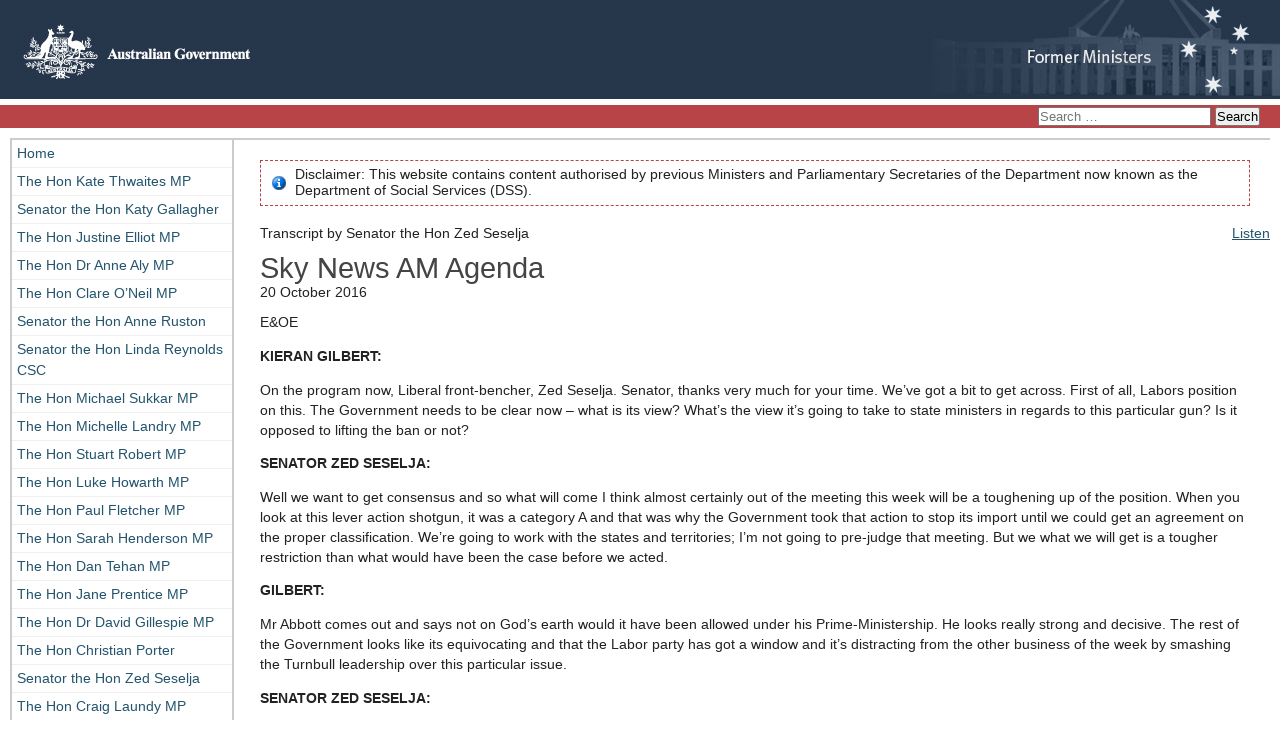

--- FILE ---
content_type: text/html; charset=UTF-8
request_url: https://formerministers.dss.gov.au/17234/sky-news-am-agenda-7/
body_size: 10546
content:
<!DOCTYPE html>
<html lang="en-US">
<head>
<meta charset="UTF-8" />
<meta name="viewport" content="width=device-width" />
<link rel="profile" href="http://gmpg.org/xfn/11" />
<link rel="pingback" href="https://formerministers.dss.gov.au/xmlrpc.php" />
<title>Sky News AM Agenda | Former Ministers and Parliamentary Secretaries</title>
<link rel="stylesheet" type="text/css" media="screen" href="https://formerministers.dss.gov.au/wp-content/themes/formerministers2013/style.css" />
<title>Sky News AM Agenda &#8211; Former Ministers and Parliamentary Secretaries</title>
<meta name='robots' content='max-image-preview:large' />
	<style>img:is([sizes="auto" i], [sizes^="auto," i]) { contain-intrinsic-size: 3000px 1500px }</style>
	<link rel='dns-prefetch' href='//cdn1.readspeaker.com' />
<link rel="alternate" type="application/rss+xml" title="Former Ministers and Parliamentary Secretaries &raquo; Feed" href="https://formerministers.dss.gov.au/feed/" />
<link rel="alternate" type="application/rss+xml" title="Former Ministers and Parliamentary Secretaries &raquo; Comments Feed" href="https://formerministers.dss.gov.au/comments/feed/" />
<script type="text/javascript">
/* <![CDATA[ */
window._wpemojiSettings = {"baseUrl":"https:\/\/s.w.org\/images\/core\/emoji\/15.0.3\/72x72\/","ext":".png","svgUrl":"https:\/\/s.w.org\/images\/core\/emoji\/15.0.3\/svg\/","svgExt":".svg","source":{"concatemoji":"https:\/\/formerministers.dss.gov.au\/wp-includes\/js\/wp-emoji-release.min.js?ver=6.7.2"}};
/*! This file is auto-generated */
!function(i,n){var o,s,e;function c(e){try{var t={supportTests:e,timestamp:(new Date).valueOf()};sessionStorage.setItem(o,JSON.stringify(t))}catch(e){}}function p(e,t,n){e.clearRect(0,0,e.canvas.width,e.canvas.height),e.fillText(t,0,0);var t=new Uint32Array(e.getImageData(0,0,e.canvas.width,e.canvas.height).data),r=(e.clearRect(0,0,e.canvas.width,e.canvas.height),e.fillText(n,0,0),new Uint32Array(e.getImageData(0,0,e.canvas.width,e.canvas.height).data));return t.every(function(e,t){return e===r[t]})}function u(e,t,n){switch(t){case"flag":return n(e,"\ud83c\udff3\ufe0f\u200d\u26a7\ufe0f","\ud83c\udff3\ufe0f\u200b\u26a7\ufe0f")?!1:!n(e,"\ud83c\uddfa\ud83c\uddf3","\ud83c\uddfa\u200b\ud83c\uddf3")&&!n(e,"\ud83c\udff4\udb40\udc67\udb40\udc62\udb40\udc65\udb40\udc6e\udb40\udc67\udb40\udc7f","\ud83c\udff4\u200b\udb40\udc67\u200b\udb40\udc62\u200b\udb40\udc65\u200b\udb40\udc6e\u200b\udb40\udc67\u200b\udb40\udc7f");case"emoji":return!n(e,"\ud83d\udc26\u200d\u2b1b","\ud83d\udc26\u200b\u2b1b")}return!1}function f(e,t,n){var r="undefined"!=typeof WorkerGlobalScope&&self instanceof WorkerGlobalScope?new OffscreenCanvas(300,150):i.createElement("canvas"),a=r.getContext("2d",{willReadFrequently:!0}),o=(a.textBaseline="top",a.font="600 32px Arial",{});return e.forEach(function(e){o[e]=t(a,e,n)}),o}function t(e){var t=i.createElement("script");t.src=e,t.defer=!0,i.head.appendChild(t)}"undefined"!=typeof Promise&&(o="wpEmojiSettingsSupports",s=["flag","emoji"],n.supports={everything:!0,everythingExceptFlag:!0},e=new Promise(function(e){i.addEventListener("DOMContentLoaded",e,{once:!0})}),new Promise(function(t){var n=function(){try{var e=JSON.parse(sessionStorage.getItem(o));if("object"==typeof e&&"number"==typeof e.timestamp&&(new Date).valueOf()<e.timestamp+604800&&"object"==typeof e.supportTests)return e.supportTests}catch(e){}return null}();if(!n){if("undefined"!=typeof Worker&&"undefined"!=typeof OffscreenCanvas&&"undefined"!=typeof URL&&URL.createObjectURL&&"undefined"!=typeof Blob)try{var e="postMessage("+f.toString()+"("+[JSON.stringify(s),u.toString(),p.toString()].join(",")+"));",r=new Blob([e],{type:"text/javascript"}),a=new Worker(URL.createObjectURL(r),{name:"wpTestEmojiSupports"});return void(a.onmessage=function(e){c(n=e.data),a.terminate(),t(n)})}catch(e){}c(n=f(s,u,p))}t(n)}).then(function(e){for(var t in e)n.supports[t]=e[t],n.supports.everything=n.supports.everything&&n.supports[t],"flag"!==t&&(n.supports.everythingExceptFlag=n.supports.everythingExceptFlag&&n.supports[t]);n.supports.everythingExceptFlag=n.supports.everythingExceptFlag&&!n.supports.flag,n.DOMReady=!1,n.readyCallback=function(){n.DOMReady=!0}}).then(function(){return e}).then(function(){var e;n.supports.everything||(n.readyCallback(),(e=n.source||{}).concatemoji?t(e.concatemoji):e.wpemoji&&e.twemoji&&(t(e.twemoji),t(e.wpemoji)))}))}((window,document),window._wpemojiSettings);
/* ]]> */
</script>
<style id='wp-emoji-styles-inline-css' type='text/css'>

	img.wp-smiley, img.emoji {
		display: inline !important;
		border: none !important;
		box-shadow: none !important;
		height: 1em !important;
		width: 1em !important;
		margin: 0 0.07em !important;
		vertical-align: -0.1em !important;
		background: none !important;
		padding: 0 !important;
	}
</style>
<link rel='stylesheet' id='wp-block-library-css' href='https://formerministers.dss.gov.au/wp-includes/css/dist/block-library/style.min.css?ver=6.7.2' type='text/css' media='all' />
<style id='classic-theme-styles-inline-css' type='text/css'>
/*! This file is auto-generated */
.wp-block-button__link{color:#fff;background-color:#32373c;border-radius:9999px;box-shadow:none;text-decoration:none;padding:calc(.667em + 2px) calc(1.333em + 2px);font-size:1.125em}.wp-block-file__button{background:#32373c;color:#fff;text-decoration:none}
</style>
<style id='global-styles-inline-css' type='text/css'>
:root{--wp--preset--aspect-ratio--square: 1;--wp--preset--aspect-ratio--4-3: 4/3;--wp--preset--aspect-ratio--3-4: 3/4;--wp--preset--aspect-ratio--3-2: 3/2;--wp--preset--aspect-ratio--2-3: 2/3;--wp--preset--aspect-ratio--16-9: 16/9;--wp--preset--aspect-ratio--9-16: 9/16;--wp--preset--color--black: #000000;--wp--preset--color--cyan-bluish-gray: #abb8c3;--wp--preset--color--white: #ffffff;--wp--preset--color--pale-pink: #f78da7;--wp--preset--color--vivid-red: #cf2e2e;--wp--preset--color--luminous-vivid-orange: #ff6900;--wp--preset--color--luminous-vivid-amber: #fcb900;--wp--preset--color--light-green-cyan: #7bdcb5;--wp--preset--color--vivid-green-cyan: #00d084;--wp--preset--color--pale-cyan-blue: #8ed1fc;--wp--preset--color--vivid-cyan-blue: #0693e3;--wp--preset--color--vivid-purple: #9b51e0;--wp--preset--gradient--vivid-cyan-blue-to-vivid-purple: linear-gradient(135deg,rgba(6,147,227,1) 0%,rgb(155,81,224) 100%);--wp--preset--gradient--light-green-cyan-to-vivid-green-cyan: linear-gradient(135deg,rgb(122,220,180) 0%,rgb(0,208,130) 100%);--wp--preset--gradient--luminous-vivid-amber-to-luminous-vivid-orange: linear-gradient(135deg,rgba(252,185,0,1) 0%,rgba(255,105,0,1) 100%);--wp--preset--gradient--luminous-vivid-orange-to-vivid-red: linear-gradient(135deg,rgba(255,105,0,1) 0%,rgb(207,46,46) 100%);--wp--preset--gradient--very-light-gray-to-cyan-bluish-gray: linear-gradient(135deg,rgb(238,238,238) 0%,rgb(169,184,195) 100%);--wp--preset--gradient--cool-to-warm-spectrum: linear-gradient(135deg,rgb(74,234,220) 0%,rgb(151,120,209) 20%,rgb(207,42,186) 40%,rgb(238,44,130) 60%,rgb(251,105,98) 80%,rgb(254,248,76) 100%);--wp--preset--gradient--blush-light-purple: linear-gradient(135deg,rgb(255,206,236) 0%,rgb(152,150,240) 100%);--wp--preset--gradient--blush-bordeaux: linear-gradient(135deg,rgb(254,205,165) 0%,rgb(254,45,45) 50%,rgb(107,0,62) 100%);--wp--preset--gradient--luminous-dusk: linear-gradient(135deg,rgb(255,203,112) 0%,rgb(199,81,192) 50%,rgb(65,88,208) 100%);--wp--preset--gradient--pale-ocean: linear-gradient(135deg,rgb(255,245,203) 0%,rgb(182,227,212) 50%,rgb(51,167,181) 100%);--wp--preset--gradient--electric-grass: linear-gradient(135deg,rgb(202,248,128) 0%,rgb(113,206,126) 100%);--wp--preset--gradient--midnight: linear-gradient(135deg,rgb(2,3,129) 0%,rgb(40,116,252) 100%);--wp--preset--font-size--small: 13px;--wp--preset--font-size--medium: 20px;--wp--preset--font-size--large: 36px;--wp--preset--font-size--x-large: 42px;--wp--preset--spacing--20: 0.44rem;--wp--preset--spacing--30: 0.67rem;--wp--preset--spacing--40: 1rem;--wp--preset--spacing--50: 1.5rem;--wp--preset--spacing--60: 2.25rem;--wp--preset--spacing--70: 3.38rem;--wp--preset--spacing--80: 5.06rem;--wp--preset--shadow--natural: 6px 6px 9px rgba(0, 0, 0, 0.2);--wp--preset--shadow--deep: 12px 12px 50px rgba(0, 0, 0, 0.4);--wp--preset--shadow--sharp: 6px 6px 0px rgba(0, 0, 0, 0.2);--wp--preset--shadow--outlined: 6px 6px 0px -3px rgba(255, 255, 255, 1), 6px 6px rgba(0, 0, 0, 1);--wp--preset--shadow--crisp: 6px 6px 0px rgba(0, 0, 0, 1);}:where(.is-layout-flex){gap: 0.5em;}:where(.is-layout-grid){gap: 0.5em;}body .is-layout-flex{display: flex;}.is-layout-flex{flex-wrap: wrap;align-items: center;}.is-layout-flex > :is(*, div){margin: 0;}body .is-layout-grid{display: grid;}.is-layout-grid > :is(*, div){margin: 0;}:where(.wp-block-columns.is-layout-flex){gap: 2em;}:where(.wp-block-columns.is-layout-grid){gap: 2em;}:where(.wp-block-post-template.is-layout-flex){gap: 1.25em;}:where(.wp-block-post-template.is-layout-grid){gap: 1.25em;}.has-black-color{color: var(--wp--preset--color--black) !important;}.has-cyan-bluish-gray-color{color: var(--wp--preset--color--cyan-bluish-gray) !important;}.has-white-color{color: var(--wp--preset--color--white) !important;}.has-pale-pink-color{color: var(--wp--preset--color--pale-pink) !important;}.has-vivid-red-color{color: var(--wp--preset--color--vivid-red) !important;}.has-luminous-vivid-orange-color{color: var(--wp--preset--color--luminous-vivid-orange) !important;}.has-luminous-vivid-amber-color{color: var(--wp--preset--color--luminous-vivid-amber) !important;}.has-light-green-cyan-color{color: var(--wp--preset--color--light-green-cyan) !important;}.has-vivid-green-cyan-color{color: var(--wp--preset--color--vivid-green-cyan) !important;}.has-pale-cyan-blue-color{color: var(--wp--preset--color--pale-cyan-blue) !important;}.has-vivid-cyan-blue-color{color: var(--wp--preset--color--vivid-cyan-blue) !important;}.has-vivid-purple-color{color: var(--wp--preset--color--vivid-purple) !important;}.has-black-background-color{background-color: var(--wp--preset--color--black) !important;}.has-cyan-bluish-gray-background-color{background-color: var(--wp--preset--color--cyan-bluish-gray) !important;}.has-white-background-color{background-color: var(--wp--preset--color--white) !important;}.has-pale-pink-background-color{background-color: var(--wp--preset--color--pale-pink) !important;}.has-vivid-red-background-color{background-color: var(--wp--preset--color--vivid-red) !important;}.has-luminous-vivid-orange-background-color{background-color: var(--wp--preset--color--luminous-vivid-orange) !important;}.has-luminous-vivid-amber-background-color{background-color: var(--wp--preset--color--luminous-vivid-amber) !important;}.has-light-green-cyan-background-color{background-color: var(--wp--preset--color--light-green-cyan) !important;}.has-vivid-green-cyan-background-color{background-color: var(--wp--preset--color--vivid-green-cyan) !important;}.has-pale-cyan-blue-background-color{background-color: var(--wp--preset--color--pale-cyan-blue) !important;}.has-vivid-cyan-blue-background-color{background-color: var(--wp--preset--color--vivid-cyan-blue) !important;}.has-vivid-purple-background-color{background-color: var(--wp--preset--color--vivid-purple) !important;}.has-black-border-color{border-color: var(--wp--preset--color--black) !important;}.has-cyan-bluish-gray-border-color{border-color: var(--wp--preset--color--cyan-bluish-gray) !important;}.has-white-border-color{border-color: var(--wp--preset--color--white) !important;}.has-pale-pink-border-color{border-color: var(--wp--preset--color--pale-pink) !important;}.has-vivid-red-border-color{border-color: var(--wp--preset--color--vivid-red) !important;}.has-luminous-vivid-orange-border-color{border-color: var(--wp--preset--color--luminous-vivid-orange) !important;}.has-luminous-vivid-amber-border-color{border-color: var(--wp--preset--color--luminous-vivid-amber) !important;}.has-light-green-cyan-border-color{border-color: var(--wp--preset--color--light-green-cyan) !important;}.has-vivid-green-cyan-border-color{border-color: var(--wp--preset--color--vivid-green-cyan) !important;}.has-pale-cyan-blue-border-color{border-color: var(--wp--preset--color--pale-cyan-blue) !important;}.has-vivid-cyan-blue-border-color{border-color: var(--wp--preset--color--vivid-cyan-blue) !important;}.has-vivid-purple-border-color{border-color: var(--wp--preset--color--vivid-purple) !important;}.has-vivid-cyan-blue-to-vivid-purple-gradient-background{background: var(--wp--preset--gradient--vivid-cyan-blue-to-vivid-purple) !important;}.has-light-green-cyan-to-vivid-green-cyan-gradient-background{background: var(--wp--preset--gradient--light-green-cyan-to-vivid-green-cyan) !important;}.has-luminous-vivid-amber-to-luminous-vivid-orange-gradient-background{background: var(--wp--preset--gradient--luminous-vivid-amber-to-luminous-vivid-orange) !important;}.has-luminous-vivid-orange-to-vivid-red-gradient-background{background: var(--wp--preset--gradient--luminous-vivid-orange-to-vivid-red) !important;}.has-very-light-gray-to-cyan-bluish-gray-gradient-background{background: var(--wp--preset--gradient--very-light-gray-to-cyan-bluish-gray) !important;}.has-cool-to-warm-spectrum-gradient-background{background: var(--wp--preset--gradient--cool-to-warm-spectrum) !important;}.has-blush-light-purple-gradient-background{background: var(--wp--preset--gradient--blush-light-purple) !important;}.has-blush-bordeaux-gradient-background{background: var(--wp--preset--gradient--blush-bordeaux) !important;}.has-luminous-dusk-gradient-background{background: var(--wp--preset--gradient--luminous-dusk) !important;}.has-pale-ocean-gradient-background{background: var(--wp--preset--gradient--pale-ocean) !important;}.has-electric-grass-gradient-background{background: var(--wp--preset--gradient--electric-grass) !important;}.has-midnight-gradient-background{background: var(--wp--preset--gradient--midnight) !important;}.has-small-font-size{font-size: var(--wp--preset--font-size--small) !important;}.has-medium-font-size{font-size: var(--wp--preset--font-size--medium) !important;}.has-large-font-size{font-size: var(--wp--preset--font-size--large) !important;}.has-x-large-font-size{font-size: var(--wp--preset--font-size--x-large) !important;}
:where(.wp-block-post-template.is-layout-flex){gap: 1.25em;}:where(.wp-block-post-template.is-layout-grid){gap: 1.25em;}
:where(.wp-block-columns.is-layout-flex){gap: 2em;}:where(.wp-block-columns.is-layout-grid){gap: 2em;}
:root :where(.wp-block-pullquote){font-size: 1.5em;line-height: 1.6;}
</style>
<link rel='stylesheet' id='dss_wordpress_drafts-css' href='https://formerministers.dss.gov.au/wp-content/plugins/dss_wordpress_drafts/admin/css/dss_wordpress_drafts-admintabs.css?ver=6.7.2' type='text/css' media='all' />
<script type="text/javascript" src="https://cdn1.readspeaker.com/script/5931/webReader/webReader.js?pids=wr&amp;notools=1&amp;disable=popupplayback" id="dss_readspeaker-js"></script>
<script type="text/javascript" src="https://formerministers.dss.gov.au/wp-content/plugins/dss_readspeaker/rsconf.js?ver=6.7.2" id="dss_readspeaker_conf-js"></script>
<script type="text/javascript" src="https://formerministers.dss.gov.au/wp-includes/js/jquery/jquery.min.js?ver=3.7.1" id="jquery-core-js"></script>
<script type="text/javascript" src="https://formerministers.dss.gov.au/wp-includes/js/jquery/jquery-migrate.min.js?ver=3.4.1" id="jquery-migrate-js"></script>
<script type="text/javascript" src="https://formerministers.dss.gov.au/wp-content/plugins/dss_wordpress_drafts/admin/js/dss_wordpress_drafts-admintabs.js?ver=1.0.0" id="dss_wordpress_drafts-js"></script>
<script type="text/javascript" src="https://formerministers.dss.gov.au/wp-content/themes/formerministers2013/js/jquery.hoverIntent.js?ver=6.7.2" id="jquery-hoverintent-js"></script>
<script type="text/javascript" src="https://formerministers.dss.gov.au/wp-content/themes/formerministers2013/js/jquery.easing.js?ver=6.7.2" id="jquery-easing-js"></script>
<script type="text/javascript" src="https://formerministers.dss.gov.au/wp-content/themes/formerministers2013/js/calls.js?ver=6.7.2" id="fahcsia-calls-js"></script>
<link rel="https://api.w.org/" href="https://formerministers.dss.gov.au/wp-json/" /><link rel="alternate" title="JSON" type="application/json" href="https://formerministers.dss.gov.au/wp-json/wp/v2/posts/17234" /><link rel="EditURI" type="application/rsd+xml" title="RSD" href="https://formerministers.dss.gov.au/xmlrpc.php?rsd" />
<link rel="canonical" href="https://formerministers.dss.gov.au/17234/sky-news-am-agenda-7/" />
<link rel='shortlink' href='https://formerministers.dss.gov.au/?p=17234' />
<link rel="alternate" title="oEmbed (JSON)" type="application/json+oembed" href="https://formerministers.dss.gov.au/wp-json/oembed/1.0/embed?url=https%3A%2F%2Fformerministers.dss.gov.au%2F17234%2Fsky-news-am-agenda-7%2F" />
<link rel="alternate" title="oEmbed (XML)" type="text/xml+oembed" href="https://formerministers.dss.gov.au/wp-json/oembed/1.0/embed?url=https%3A%2F%2Fformerministers.dss.gov.au%2F17234%2Fsky-news-am-agenda-7%2F&#038;format=xml" />
			<!-- Global site tag (gtag.js) - Google Analytics -->
			<script async src="https://www.googletagmanager.com/gtag/js?id=G-K26SBFVWT6"></script>
			<script>
				window.dataLayer = window.dataLayer || [];
				function gtag(){dataLayer.push(arguments);}
				gtag('js', new Date());
								gtag('config', 'G-K26SBFVWT6', { 'anonymize_ip': true });
								var dnt = (typeof navigator.doNotTrack !== 'undefined')   ? navigator.doNotTrack
						: (typeof window.doNotTrack !== 'undefined')      ? window.doNotTrack
						: (typeof navigator.msDoNotTrack !== 'undefined') ? navigator.msDoNotTrack
						: null;
				if (1 === parseInt(dnt) || 'yes' == dnt) {
					window['ga-disable-G-K26SBFVWT6'] = true;
				}
			</script>
		<link rel="icon" href="https://formerministers.dss.gov.au/wp-content/uploads/2020/05/icon.png" sizes="32x32" />
<link rel="icon" href="https://formerministers.dss.gov.au/wp-content/uploads/2020/05/icon.png" sizes="192x192" />
<link rel="apple-touch-icon" href="https://formerministers.dss.gov.au/wp-content/uploads/2020/05/icon.png" />
<meta name="msapplication-TileImage" content="https://formerministers.dss.gov.au/wp-content/uploads/2020/05/icon.png" />
		<style type="text/css" id="wp-custom-css">
			.acknowledgement h2 {text-align: left;}
.acknowledgement {padding: 1rem 1rem;}		</style>
		<!--[if lt IE 9]><script src="https://formerministers.dss.gov.au/wp-content/themes/formerministers2013/js/html5.js" type="text/javascript"></script><![endif]-->
</head>
<body id="top" class="post-template-default single single-post postid-17234 single-format-standard contextual-adminbar-color">
<ul class="offleft">
<li><a href="#content">Skip to main content</a></li>
<li><a href="#mainnav">Skip to navigation</a></li>
</ul>
<header role="banner">
<a href="https://formerministers.dss.gov.au/" rel="home"><img src="https://formerministers.dss.gov.au/wp-content/themes/formerministers2013/images/logo.jpg" alt="Australian Government" id="logo"></a>
<div id="topbar"><form role="search" method="get" class="search-form" action="https://formerministers.dss.gov.au/">
				<label>
					<span class="screen-reader-text">Search for:</span>
					<input type="search" class="search-field" placeholder="Search &hellip;" value="" name="s" />
				</label>
				<input type="submit" class="search-submit" value="Search" />
			</form></div>
</header>
<div id="wrapper">
<nav role="navigation" id="mainnav" aria-labelledby="mainnav-h">
<h2 class="screen-reader-text" id="mainnav-h">Main navigation</h2>
<button role="button" aria-label="Show and Hide Navigation">Navigation</button>
<ul>
<li ><a href="https://formerministers.dss.gov.au/" rel="home">Home</a></li>
<li class="page_item page-item-21829 page_item_has_children"><a href="https://formerministers.dss.gov.au/the-hon-kate-thwaites-mp/">The Hon Kate Thwaites MP</a>
<ul class='children'>
	<li class="page_item page-item-21831"><a href="https://formerministers.dss.gov.au/the-hon-kate-thwaites-mp/mediareleases/">Media releases</a></li>
	<li class="page_item page-item-21833"><a href="https://formerministers.dss.gov.au/the-hon-kate-thwaites-mp/speech/">Speeches</a></li>
	<li class="page_item page-item-21835"><a href="https://formerministers.dss.gov.au/the-hon-kate-thwaites-mp/transcripts/">Transcripts</a></li>
</ul>
</li>
<li class="page_item page-item-21624 page_item_has_children"><a href="https://formerministers.dss.gov.au/katy-gallagher/">Senator the Hon Katy Gallagher</a>
<ul class='children'>
	<li class="page_item page-item-21626"><a href="https://formerministers.dss.gov.au/katy-gallagher/media-releases/">Media releases</a></li>
	<li class="page_item page-item-21630"><a href="https://formerministers.dss.gov.au/katy-gallagher/speech/">Speeches</a></li>
	<li class="page_item page-item-21628"><a href="https://formerministers.dss.gov.au/katy-gallagher/transcript/">Transcripts</a></li>
	<li class="page_item page-item-21801"><a href="https://formerministers.dss.gov.au/katy-gallagher/advisory-boards/">Advisory boards</a></li>
</ul>
</li>
<li class="page_item page-item-21615 page_item_has_children"><a href="https://formerministers.dss.gov.au/justine-elliot/">The Hon Justine Elliot MP</a>
<ul class='children'>
	<li class="page_item page-item-21617"><a href="https://formerministers.dss.gov.au/justine-elliot/mediareleases/">Media releases</a></li>
	<li class="page_item page-item-21622"><a href="https://formerministers.dss.gov.au/justine-elliot/speech/">Speeches</a></li>
	<li class="page_item page-item-21619"><a href="https://formerministers.dss.gov.au/justine-elliot/transcript/">Transcripts</a></li>
</ul>
</li>
<li class="page_item page-item-21609 page_item_has_children"><a href="https://formerministers.dss.gov.au/anne-aly/">The Hon Dr Anne Aly MP</a>
<ul class='children'>
	<li class="page_item page-item-21611"><a href="https://formerministers.dss.gov.au/anne-aly/mediarelease/">Media releases</a></li>
	<li class="page_item page-item-21613"><a href="https://formerministers.dss.gov.au/anne-aly/transcript/">Transcripts</a></li>
</ul>
</li>
<li class="page_item page-item-21600 page_item_has_children"><a href="https://formerministers.dss.gov.au/clare-oneil/">The Hon Clare O&#8217;Neil MP</a>
<ul class='children'>
	<li class="page_item page-item-21603"><a href="https://formerministers.dss.gov.au/clare-oneil/mediareleases/">Media releases</a></li>
	<li class="page_item page-item-21605"><a href="https://formerministers.dss.gov.au/clare-oneil/speech/">Speeches</a></li>
	<li class="page_item page-item-21607"><a href="https://formerministers.dss.gov.au/clare-oneil/transcript/">Transcripts</a></li>
</ul>
</li>
<li class="page_item page-item-19117 page_item_has_children"><a href="https://formerministers.dss.gov.au/anne-ruston/">Senator the Hon Anne Ruston</a>
<ul class='children'>
	<li class="page_item page-item-19144"><a href="https://formerministers.dss.gov.au/anne-ruston/media-releases/">Media Releases</a></li>
	<li class="page_item page-item-19142"><a href="https://formerministers.dss.gov.au/anne-ruston/speech/">Speeches</a></li>
	<li class="page_item page-item-19140"><a href="https://formerministers.dss.gov.au/anne-ruston/transcripts/">Transcripts</a></li>
</ul>
</li>
<li class="page_item page-item-19116 page_item_has_children"><a href="https://formerministers.dss.gov.au/linda-reynolds/">Senator the Hon Linda Reynolds CSC</a>
<ul class='children'>
	<li class="page_item page-item-19138"><a href="https://formerministers.dss.gov.au/linda-reynolds/media-releases/">Media Releases</a></li>
	<li class="page_item page-item-19136"><a href="https://formerministers.dss.gov.au/linda-reynolds/speeches/">Speeches</a></li>
	<li class="page_item page-item-19134"><a href="https://formerministers.dss.gov.au/linda-reynolds/transcripts/">Transcripts</a></li>
</ul>
</li>
<li class="page_item page-item-19115 page_item_has_children"><a href="https://formerministers.dss.gov.au/michael-sukkar/">The Hon Michael Sukkar MP</a>
<ul class='children'>
	<li class="page_item page-item-19130"><a href="https://formerministers.dss.gov.au/michael-sukkar/media-releases/">Media Releases</a></li>
</ul>
</li>
<li class="page_item page-item-19113 page_item_has_children"><a href="https://formerministers.dss.gov.au/michelle-landry/">The Hon Michelle Landry MP</a>
<ul class='children'>
	<li class="page_item page-item-19127"><a href="https://formerministers.dss.gov.au/michelle-landry/media-releases/">Media Releases</a></li>
	<li class="page_item page-item-19126"><a href="https://formerministers.dss.gov.au/michelle-landry/speeches/">Speeches</a></li>
</ul>
</li>
<li class="page_item page-item-19022 page_item_has_children"><a href="https://formerministers.dss.gov.au/stuart-robert/">The Hon Stuart Robert MP</a>
<ul class='children'>
	<li class="page_item page-item-19028"><a href="https://formerministers.dss.gov.au/stuart-robert/media-releases/">Media Releases</a></li>
	<li class="page_item page-item-19026"><a href="https://formerministers.dss.gov.au/stuart-robert/speeches/">Speeches</a></li>
	<li class="page_item page-item-19024"><a href="https://formerministers.dss.gov.au/stuart-robert/transcripts/">Transcripts</a></li>
</ul>
</li>
<li class="page_item page-item-18906 page_item_has_children"><a href="https://formerministers.dss.gov.au/luke-howarth/">The Hon Luke Howarth MP</a>
<ul class='children'>
	<li class="page_item page-item-18909"><a href="https://formerministers.dss.gov.au/luke-howarth/media-releases/">Media Releases</a></li>
	<li class="page_item page-item-18911"><a href="https://formerministers.dss.gov.au/luke-howarth/speeches/">Speeches</a></li>
</ul>
</li>
<li class="page_item page-item-18252 page_item_has_children"><a href="https://formerministers.dss.gov.au/paul-fletcher/">The Hon Paul Fletcher MP</a>
<ul class='children'>
	<li class="page_item page-item-18280"><a href="https://formerministers.dss.gov.au/paul-fletcher/media-releases/">Media Releases</a></li>
	<li class="page_item page-item-18278"><a href="https://formerministers.dss.gov.au/paul-fletcher/speeches/">Speeches</a></li>
	<li class="page_item page-item-18276"><a href="https://formerministers.dss.gov.au/paul-fletcher/transcripts/">Transcripts</a></li>
</ul>
</li>
<li class="page_item page-item-18253 page_item_has_children"><a href="https://formerministers.dss.gov.au/sarah-henderson/">The Hon Sarah Henderson MP</a>
<ul class='children'>
	<li class="page_item page-item-18274"><a href="https://formerministers.dss.gov.au/sarah-henderson/media-releases/">Media Releases</a></li>
	<li class="page_item page-item-18272"><a href="https://formerministers.dss.gov.au/sarah-henderson/speeches/">Speeches</a></li>
	<li class="page_item page-item-18268"><a href="https://formerministers.dss.gov.au/sarah-henderson/transcripts/">Transcripts</a></li>
</ul>
</li>
<li class="page_item page-item-17934 page_item_has_children"><a href="https://formerministers.dss.gov.au/dan-tehan/">The Hon Dan Tehan MP</a>
<ul class='children'>
	<li class="page_item page-item-18073"><a href="https://formerministers.dss.gov.au/dan-tehan/speeches/">Speeches</a></li>
	<li class="page_item page-item-17942"><a href="https://formerministers.dss.gov.au/dan-tehan/media-releases/">Media Releases</a></li>
</ul>
</li>
<li class="page_item page-item-17931 page_item_has_children"><a href="https://formerministers.dss.gov.au/jane-prentice/">The Hon Jane Prentice MP</a>
<ul class='children'>
	<li class="page_item page-item-18077"><a href="https://formerministers.dss.gov.au/jane-prentice/speeches/">Speeches</a></li>
	<li class="page_item page-item-17944"><a href="https://formerministers.dss.gov.au/jane-prentice/media-releases/">Media Releases</a></li>
</ul>
</li>
<li class="page_item page-item-17927 page_item_has_children"><a href="https://formerministers.dss.gov.au/david-gillespie/">The Hon Dr David Gillespie MP</a>
<ul class='children'>
	<li class="page_item page-item-17946"><a href="https://formerministers.dss.gov.au/david-gillespie/media-releases/">Media Releases</a></li>
</ul>
</li>
<li class="page_item page-item-17174 page_item_has_children"><a href="https://formerministers.dss.gov.au/christian-porter/">The Hon Christian Porter</a>
<ul class='children'>
	<li class="page_item page-item-17190"><a href="https://formerministers.dss.gov.au/christian-porter/media-releases/">Media Releases</a></li>
	<li class="page_item page-item-17192"><a href="https://formerministers.dss.gov.au/christian-porter/speeches/">Speeches</a></li>
	<li class="page_item page-item-17194"><a href="https://formerministers.dss.gov.au/christian-porter/transcripts/">Transcripts</a></li>
</ul>
</li>
<li class="page_item page-item-17176 page_item_has_children"><a href="https://formerministers.dss.gov.au/zed-seselja/">Senator the Hon Zed Seselja</a>
<ul class='children'>
	<li class="page_item page-item-17202"><a href="https://formerministers.dss.gov.au/zed-seselja/media-releases/">Media Releases</a></li>
	<li class="page_item page-item-17201"><a href="https://formerministers.dss.gov.au/zed-seselja/speeches/">Speeches</a></li>
	<li class="page_item page-item-17200"><a href="https://formerministers.dss.gov.au/zed-seselja/transcripts/">Transcripts</a></li>
</ul>
</li>
<li class="page_item page-item-17133 page_item_has_children"><a href="https://formerministers.dss.gov.au/craig-laundy/">The Hon Craig Laundy MP</a>
<ul class='children'>
	<li class="page_item page-item-17137"><a href="https://formerministers.dss.gov.au/craig-laundy/media-releases/">Media Releases</a></li>
	<li class="page_item page-item-17135"><a href="https://formerministers.dss.gov.au/craig-laundy/speeches/">Speeches</a></li>
</ul>
</li>
<li class="page_item page-item-16883 page_item_has_children"><a href="https://formerministers.dss.gov.au/alan-tudge/">The Hon Alan Tudge MP</a>
<ul class='children'>
	<li class="page_item page-item-17108"><a href="https://formerministers.dss.gov.au/alan-tudge/media-releases/">Media Releases</a></li>
	<li class="page_item page-item-17106"><a href="https://formerministers.dss.gov.au/alan-tudge/speeches/">Speeches</a></li>
	<li class="page_item page-item-17104"><a href="https://formerministers.dss.gov.au/alan-tudge/transcripts/">Transcripts</a></li>
	<li class="page_item page-item-17101"><a href="https://formerministers.dss.gov.au/alan-tudge/editorials/">Editorials</a></li>
</ul>
</li>
<li class="page_item page-item-16880 page_item_has_children"><a href="https://formerministers.dss.gov.au/concetta-fierravanti-wells/">Senator the Hon Concetta Fierravanti-Wells</a>
<ul class='children'>
	<li class="page_item page-item-17097"><a href="https://formerministers.dss.gov.au/concetta-fierravanti-wells/media-releases/">Media Releases</a></li>
	<li class="page_item page-item-17095"><a href="https://formerministers.dss.gov.au/concetta-fierravanti-wells/speeches/">Speeches</a></li>
	<li class="page_item page-item-17093"><a href="https://formerministers.dss.gov.au/concetta-fierravanti-wells/transcripts/">Transcripts</a></li>
</ul>
</li>
<li class="page_item page-item-16722 page_item_has_children"><a href="https://formerministers.dss.gov.au/scott-morrison/">The Hon Scott Morrison MP</a>
<ul class='children'>
	<li class="page_item page-item-16728"><a href="https://formerministers.dss.gov.au/scott-morrison/media-releases/">Media Releases</a></li>
	<li class="page_item page-item-16843"><a href="https://formerministers.dss.gov.au/scott-morrison/speeches/">Speeches</a></li>
	<li class="page_item page-item-16845"><a href="https://formerministers.dss.gov.au/scott-morrison/transcripts/">Transcripts</a></li>
</ul>
</li>
<li class="page_item page-item-16724 page_item_has_children"><a href="https://formerministers.dss.gov.au/mitch-fifield/">Senator the Hon Mitch Fifield</a>
<ul class='children'>
	<li class="page_item page-item-16730"><a href="https://formerministers.dss.gov.au/mitch-fifield/media-releases/">Media Releases</a></li>
	<li class="page_item page-item-16841"><a href="https://formerministers.dss.gov.au/mitch-fifield/speeches/">Speeches</a></li>
	<li class="page_item page-item-16847"><a href="https://formerministers.dss.gov.au/mitch-fifield/transcripts/">Transcripts</a></li>
</ul>
</li>
<li class="page_item page-item-15383 page_item_has_children"><a href="https://formerministers.dss.gov.au/kevin-andrews/">The Hon Kevin Andrews MP</a>
<ul class='children'>
	<li class="page_item page-item-15402"><a href="https://formerministers.dss.gov.au/kevin-andrews/editorials/">Editorials</a></li>
	<li class="page_item page-item-15392"><a href="https://formerministers.dss.gov.au/kevin-andrews/speeches/">Speeches</a></li>
	<li class="page_item page-item-15390"><a href="https://formerministers.dss.gov.au/kevin-andrews/transcripts/">Transcripts</a></li>
	<li class="page_item page-item-15385"><a href="https://formerministers.dss.gov.au/kevin-andrews/mediarelease/">Media Releases</a></li>
</ul>
</li>
<li class="page_item page-item-12573 page_item_has_children"><a href="https://formerministers.dss.gov.au/jenny-macklin/">The Hon Jenny Macklin MP</a>
<ul class='children'>
	<li class="page_item page-item-12602"><a href="https://formerministers.dss.gov.au/jenny-macklin/mediarelease/">Media Releases</a></li>
	<li class="page_item page-item-12601"><a href="https://formerministers.dss.gov.au/jenny-macklin/speech/">Speeches</a></li>
	<li class="page_item page-item-12600"><a href="https://formerministers.dss.gov.au/jenny-macklin/transcript/">Transcripts</a></li>
</ul>
</li>
<li class="page_item page-item-12570 page_item_has_children"><a href="https://formerministers.dss.gov.au/julie-collins/">The Hon Julie Collins MP</a>
<ul class='children'>
	<li class="page_item page-item-12596"><a href="https://formerministers.dss.gov.au/julie-collins/mediarelease/">Media Releases</a></li>
	<li class="page_item page-item-12595"><a href="https://formerministers.dss.gov.au/julie-collins/speech/">Speeches</a></li>
	<li class="page_item page-item-12594"><a href="https://formerministers.dss.gov.au/julie-collins/transcript/">Transcripts</a></li>
</ul>
</li>
<li class="page_item page-item-12571 page_item_has_children"><a href="https://formerministers.dss.gov.au/amanda-rishworth/">The Hon Amanda Rishworth MP</a>
<ul class='children'>
	<li class="page_item page-item-21824"><a href="https://formerministers.dss.gov.au/amanda-rishworth/editorials/">Editorials</a></li>
	<li class="page_item page-item-12590"><a href="https://formerministers.dss.gov.au/amanda-rishworth/mediarelease/">Media Releases</a></li>
	<li class="page_item page-item-12589"><a href="https://formerministers.dss.gov.au/amanda-rishworth/speech/">Speeches</a></li>
	<li class="page_item page-item-12588"><a href="https://formerministers.dss.gov.au/amanda-rishworth/transcript/">Transcripts</a></li>
</ul>
</li>
<li class="page_item page-item-12572 page_item_has_children"><a href="https://formerministers.dss.gov.au/doug-cameron/">Senator the Hon Doug Cameron MP</a>
<ul class='children'>
	<li class="page_item page-item-12584"><a href="https://formerministers.dss.gov.au/doug-cameron/mediarelease/">Media Releases</a></li>
	<li class="page_item page-item-12583"><a href="https://formerministers.dss.gov.au/doug-cameron/speech/">Speeches</a></li>
	<li class="page_item page-item-12582"><a href="https://formerministers.dss.gov.au/doug-cameron/transcript/">Transcripts</a></li>
</ul>
</li>
<li class="page_item page-item-12434 page_item_has_children"><a href="https://formerministers.dss.gov.au/mark-butler/">The Hon Mark Butler MP</a>
<ul class='children'>
	<li class="page_item page-item-12446"><a href="https://formerministers.dss.gov.au/mark-butler/mediarelease/">Media Releases</a></li>
	<li class="page_item page-item-12445"><a href="https://formerministers.dss.gov.au/mark-butler/speech/">Speeches</a></li>
	<li class="page_item page-item-12444"><a href="https://formerministers.dss.gov.au/mark-butler/transcript/">Transcripts</a></li>
</ul>
</li>
<li class="page_item page-item-12435 page_item_has_children"><a href="https://formerministers.dss.gov.au/melissa-parke/">The Hon Melissa Parke MP</a>
<ul class='children'>
	<li class="page_item page-item-12442"><a href="https://formerministers.dss.gov.au/melissa-parke/mediarelease/">Media Releases</a></li>
</ul>
</li>
<li class="page_item page-item-11730 page_item_has_children"><a href="https://formerministers.dss.gov.au/jan-mclucas/">Senator the Hon Jan McLucas</a>
<ul class='children'>
	<li class="page_item page-item-11738"><a href="https://formerministers.dss.gov.au/jan-mclucas/mediarelease/">Media Releases</a></li>
	<li class="page_item page-item-11736"><a href="https://formerministers.dss.gov.au/jan-mclucas/speech/">Speeches</a></li>
	<li class="page_item page-item-11734"><a href="https://formerministers.dss.gov.au/jan-mclucas/transcript/">Transcripts</a></li>
</ul>
</li>
<li class="page_item page-item-11228 page_item_has_children"><a href="https://formerministers.dss.gov.au/brendan-oconnor/">The Hon Brendan O&#8217;Connor MP</a>
<ul class='children'>
	<li class="page_item page-item-11273"><a href="https://formerministers.dss.gov.au/brendan-oconnor/mediarelease/">Media Releases</a></li>
	<li class="page_item page-item-11271"><a href="https://formerministers.dss.gov.au/brendan-oconnor/speech/">Speeches</a></li>
	<li class="page_item page-item-11269"><a href="https://formerministers.dss.gov.au/brendan-oconnor/transcript/">Transcripts</a></li>
	<li class="page_item page-item-11267"><a href="https://formerministers.dss.gov.au/brendan-oconnor/statement/">Statements</a></li>
</ul>
</li>
<li class="page_item page-item-38 page_item_has_children"><a href="https://formerministers.dss.gov.au/robert-mcclelland/">The Hon Robert McClelland MP</a>
<ul class='children'>
	<li class="page_item page-item-106"><a href="https://formerministers.dss.gov.au/robert-mcclelland/mediarelease/">Media Releases</a></li>
</ul>
</li>
<li class="page_item page-item-36 page_item_has_children"><a href="https://formerministers.dss.gov.au/mark-arbib/">Senator the Hon Mark Arbib</a>
<ul class='children'>
	<li class="page_item page-item-104"><a href="https://formerministers.dss.gov.au/mark-arbib/mediarelease/">Media Releases</a></li>
	<li class="page_item page-item-102"><a href="https://formerministers.dss.gov.au/mark-arbib/speech/">Speeches</a></li>
	<li class="page_item page-item-100"><a href="https://formerministers.dss.gov.au/mark-arbib/transcript/">Transcripts</a></li>
	<li class="page_item page-item-98"><a href="https://formerministers.dss.gov.au/mark-arbib/statement/">Statements</a></li>
</ul>
</li>
<li class="page_item page-item-34 page_item_has_children"><a href="https://formerministers.dss.gov.au/kate-ellis/">The Hon Kate Ellis MP</a>
<ul class='children'>
	<li class="page_item page-item-96"><a href="https://formerministers.dss.gov.au/kate-ellis/mediarelease/">Media Releases</a></li>
	<li class="page_item page-item-94"><a href="https://formerministers.dss.gov.au/kate-ellis/speech/">Speeches</a></li>
	<li class="page_item page-item-92"><a href="https://formerministers.dss.gov.au/kate-ellis/transcript/">Transcripts</a></li>
	<li class="page_item page-item-90"><a href="https://formerministers.dss.gov.au/kate-ellis/statement/">Statements</a></li>
	<li class="page_item page-item-88"><a href="https://formerministers.dss.gov.au/kate-ellis/editorial/">Editorials</a></li>
</ul>
</li>
<li class="page_item page-item-32 page_item_has_children"><a href="https://formerministers.dss.gov.au/tanya-plibersek/">The Hon Tanya Plibersek MP</a>
<ul class='children'>
	<li class="page_item page-item-86"><a href="https://formerministers.dss.gov.au/tanya-plibersek/mediarelease/">Media Releases</a></li>
	<li class="page_item page-item-84"><a href="https://formerministers.dss.gov.au/tanya-plibersek/speech/">Speeches</a></li>
	<li class="page_item page-item-82"><a href="https://formerministers.dss.gov.au/tanya-plibersek/statement/">Statements</a></li>
</ul>
</li>
<li class="page_item page-item-30 page_item_has_children"><a href="https://formerministers.dss.gov.au/bill-shorten/">The Hon Bill Shorten MP</a>
<ul class='children'>
	<li class="page_item page-item-20621"><a href="https://formerministers.dss.gov.au/bill-shorten/advisory-boards/">Advisory boards</a></li>
	<li class="page_item page-item-20615"><a href="https://formerministers.dss.gov.au/bill-shorten/editorials/">Editorials</a></li>
	<li class="page_item page-item-80"><a href="https://formerministers.dss.gov.au/bill-shorten/mediarelease/">Media Releases</a></li>
	<li class="page_item page-item-78"><a href="https://formerministers.dss.gov.au/bill-shorten/speech/">Speeches</a></li>
	<li class="page_item page-item-76"><a href="https://formerministers.dss.gov.au/bill-shorten/transcript/">Transcripts</a></li>
	<li class="page_item page-item-74"><a href="https://formerministers.dss.gov.au/bill-shorten/statement/">Statements</a></li>
</ul>
</li>
<li class="page_item page-item-28 page_item_has_children"><a href="https://formerministers.dss.gov.au/ursula-stephens/">Senator the Hon Ursula Stephens</a>
<ul class='children'>
	<li class="page_item page-item-72"><a href="https://formerministers.dss.gov.au/ursula-stephens/mediarelease/">Media Releases</a></li>
	<li class="page_item page-item-70"><a href="https://formerministers.dss.gov.au/ursula-stephens/speech/">Speeches</a></li>
	<li class="page_item page-item-68"><a href="https://formerministers.dss.gov.au/ursula-stephens/transcript/">Transcripts</a></li>
</ul>
</li>
<li class="page_item page-item-26 page_item_has_children"><a href="https://formerministers.dss.gov.au/mal-brough/">The Hon Mal Brough MP</a>
<ul class='children'>
	<li class="page_item page-item-66"><a href="https://formerministers.dss.gov.au/mal-brough/mediarelease/">Media Releases</a></li>
	<li class="page_item page-item-64"><a href="https://formerministers.dss.gov.au/mal-brough/speech/">Speeches</a></li>
</ul>
</li>
<li class="page_item page-item-24 page_item_has_children"><a href="https://formerministers.dss.gov.au/nigel-scullion/">Senator the Hon Nigel Scullion</a>
<ul class='children'>
	<li class="page_item page-item-62"><a href="https://formerministers.dss.gov.au/nigel-scullion/mediarelease/">Media Releases</a></li>
</ul>
</li>
<li class="page_item page-item-22 page_item_has_children"><a href="https://formerministers.dss.gov.au/julie-bishop/">The Hon Julie Bishop MP</a>
<ul class='children'>
	<li class="page_item page-item-60"><a href="https://formerministers.dss.gov.au/julie-bishop/mediarelease/">Media Releases</a></li>
	<li class="page_item page-item-58"><a href="https://formerministers.dss.gov.au/julie-bishop/speech/">Speeches</a></li>
</ul>
</li>
<li class="page_item page-item-20 page_item_has_children"><a href="https://formerministers.dss.gov.au/john-cobb/">The Hon John Cobb MP</a>
<ul class='children'>
	<li class="page_item page-item-56"><a href="https://formerministers.dss.gov.au/john-cobb/mediarelease/">Media Releases</a></li>
</ul>
</li>
<li class="page_item page-item-18 page_item_has_children"><a href="https://formerministers.dss.gov.au/kay-patterson/">Senator the Hon Kay Patterson</a>
<ul class='children'>
	<li class="page_item page-item-46"><a href="https://formerministers.dss.gov.au/kay-patterson/mediarelease/">Media Releases</a></li>
	<li class="page_item page-item-44"><a href="https://formerministers.dss.gov.au/kay-patterson/speech/">Speeches</a></li>
</ul>
</li>
<li class="page_item page-item-16 page_item_has_children"><a href="https://formerministers.dss.gov.au/sussan-ley/">The Hon Sussan Ley MP</a>
<ul class='children'>
	<li class="page_item page-item-54"><a href="https://formerministers.dss.gov.au/sussan-ley/mediarelease/">Media Releases</a></li>
	<li class="page_item page-item-52"><a href="https://formerministers.dss.gov.au/sussan-ley/speech/">Speeches</a></li>
</ul>
</li>
<li class="page_item page-item-14 page_item_has_children"><a href="https://formerministers.dss.gov.au/larry-anthony/">The Hon Larry Anthony MP</a>
<ul class='children'>
	<li class="page_item page-item-50"><a href="https://formerministers.dss.gov.au/larry-anthony/mediarelease/">Media Releases</a></li>
	<li class="page_item page-item-48"><a href="https://formerministers.dss.gov.au/larry-anthony/speech/">Speeches</a></li>
</ul>
</li>
<li class="page_item page-item-12 page_item_has_children"><a href="https://formerministers.dss.gov.au/amanda-vanstone/">Senator the Hon Amanda Vanstone</a>
<ul class='children'>
	<li class="page_item page-item-42"><a href="https://formerministers.dss.gov.au/amanda-vanstone/mediarelease/">Media Releases</a></li>
	<li class="page_item page-item-40"><a href="https://formerministers.dss.gov.au/amanda-vanstone/speech/">Speeches</a></li>
</ul>
</li>
</ul>
</nav>
<aside id="disclaimer"><span>Disclaimer:</span> This website contains content authorised by previous Ministers and Parliamentary Secretaries of the Department  now known as the Department of Social Services  (DSS).</aside>
		<div id="readspeaker_button" class="rs_skip rsbtn rs_preserve">
    <a rel="nofollow" class="rsbtn_play" href="//app-oc.readspeaker.com/cgi-bin/rsent?customerid=5931&amp;lang=en_au&amp;readid=content&amp;url=https://formerministers.dss.gov.au/17234/sky-news-am-agenda-7/">
		<span class="rsbtn_left rspart rsimg"><span class="rsbtn_text"><span>Listen</span></span></span><span class="rsbtn_right rsimg rsplay rspart"></span>
		</a>
		</div>
<div id="content" role="main">
    

<article id="post-17234">
<div class="meta">Transcript by Senator the Hon Zed Seselja</div><h1>Sky News AM Agenda</h1>
<time datetime="2016-10-20">20 October 2016</time>
<p>E&amp;OE</p>
<p><strong>KIERAN GILBERT:</strong></p>
<p>On the program now, Liberal front-bencher, Zed Seselja. Senator, thanks very much for your time.  We&#8217;ve got a bit to get across.  First of all, Labors position on this.  The Government needs to be clear now &#8211; what is its view?  What&#8217;s the view it&#8217;s going to take to state ministers in regards to this particular gun?  Is it opposed to lifting the ban or not?</p>
<p><strong>SENATOR ZED SESELJA:</strong></p>
<p>Well we want to get consensus and so what will come I think almost certainly out of the meeting this week will be a toughening up of the position.  When you look at this lever action shotgun, it was a category A and that was why the Government took that action to stop its import until we could get an agreement on the proper classification.  We&#8217;re going to work with the states and territories; I&#8217;m not going to pre-judge that meeting.  But we what we will get is a tougher restriction than what would have been the case before we acted.</p>
<p><strong>GILBERT:</strong></p>
<p>Mr Abbott comes out and says not on God&#8217;s earth would it have been allowed under his Prime-Ministership.   He looks really strong and decisive.  The rest of the Government looks like its equivocating and that the Labor party has got a window and it&#8217;s distracting from the other business of the week by smashing the Turnbull leadership over this particular issue.</p>
<p><strong>SENATOR ZED SESELJA:</strong></p>
<p>Well Kieran, I&#8217;m not a political commentator.  I advocate for policy.  And one of the reasons the Labor party wants to distract form the ABCC is because they are so terribly compromised on it.  And they&#8217;re not going to be able to distract for long because in the end they are going to have to make a decision.  Will they support the kind of disgraceful behaviour we&#8217;ve seen on building sites?  Or will they take action which everyone knows we need to take.  We can&#8217;t have a situation where you can get away with breaking the law consistently as many judges have commented in relation to the CMFEU that it is simply part of doing business, the cost of doing business.</p>
<p>So, Bill Shorten, he can distract for a little while but fundamentally he&#8217;s going to have to say do those $2 million donations to the Labor party, do they effectively buy his silence and his acquiescence to this kind of activity&#8230;</p>
<p><strong>GILBERT:</strong></p>
<p>But does it frustrate you&#8230;it&#8217;s a similar questions I asked Eric Abetz a bit earlier on the program. Two things, one, you&#8217;ve got this argument; you want to focus on IR, that&#8217;s one thing.  But the fact that the politics have caught you up in a way that one of your strongest policy legacies has a Coalition were the Howard gun laws of &#8217;96 and yet it&#8217;s become a point of attack for Labor.  It&#8217;s hard to fathom that.</p>
<p><strong>SENATOR ZED SESELJA:</strong></p>
<p>Well as I say, I&#8217;m not here to be a political commentator.  I&#8217;ll advocate for good policies.  When it comes to gun laws, we&#8217;ve got a strong record; we&#8217;ll continue to protect Australians.  That&#8217;s been our record.  And the alternative is very clear.  Bill Shorten is soft on gun crime when it comes to mandatory sentences to people who would smuggle illegal guns into this country.  So our record on guns is very strong in contrast to Labor and our record and our plans for IR and for cleaning up building sites are very clear.  And they can distract for a little while but they are not going to be able to distract from this fact that they&#8217;re going to have to face the Australian people and say why they are supporting some of the most disgraceful behaviour on our building sites which we are seeing at the moment.</p>
<p><strong>GILBERT</strong>:</p>
<p>Suggestions that within Treasury there are concerns that Standard and Poor&#8217;s will downgrade Australia&#8217;s credit rating from AAA to AA plus.  Is this a worry to you?</p>
<p><strong>SENATOR ZED SESELJA:</strong></p>
<p>Well a couple of points &#8211; one is that we have had our AAA credit rating recently reaffirmed.  Now, yes, the ratings agencies said we need to continue the task of budget repair and we agree.  Not just for the ratings agencies, that is important, but because fundamentally we can&#8217;t keep borrowing the amount of that we inherited without having serious problems for the economy down the track&#8230;</p>
<p><strong>GILBERT:</strong></p>
<p>But they want more runs on the board, S&amp;P, from what they&#8217;ve said to the Treasurer as recently as a couple of weeks ago.</p>
<p><strong>SENATOR ZED SESELJA:</strong></p>
<p>Well as a say, they&#8217;ve recently reaffirmed it.  We&#8217;ve put forward savings.  We&#8217;ve got an agreement for some 6 billion dollars in savings in recent times.  But there is more to do.  It&#8217;s a message to the Parliament more broadly, Kieran.  We can&#8217;t simply say it&#8217;s too hard to find savings.  We do have to find that task, continue upon that path.  We are on a path to surplus.  But that means that we need to continue to do that work.  I would say to the Labor party, I would say to the crossbench that we are up for it.  We are up for the challenge of finding savings, of getting the budget back into surplus.  We have been frustrated on many occasions but we have also made progress and we will continue to fight to make more progress.</p>
<p><strong>GILBERT:</strong></p>
<p>Senator Seselja, appreciate your time.</p>
<p><strong>SESELJA:</strong></p>
<p>Thanks very much.</p>
</article><!-- #post-## -->
</div><!-- #content -->
</div><!-- #wrapper -->
<div class="acknowledgement block-4 widget_block"><h2>Acknowledgement of Country</h2><p>The Australian Government acknowledges Aboriginal and Torres Strait Islander peoples throughout Australia and their continuing connection to land, water, culture and community. We pay our respects to the Elders both past and present.</p></div><footer id="footer" role="contentinfo">
<p> &copy; Commonwealth of Australia 2025 </p>
<ul>
      <li><a href="http://www.dss.gov.au/copyright-disclaimer">Copyright &amp; Disclaimer</a></li>
      <li><a href="http://www.dss.gov.au/privacy-policy">Privacy</a></li>
      <li><a href="http://www.dss.gov.au/accessibility">Accessibility</a></li>
</ul>
</footer>
<!-- DSS BP WordPress -->
</body>
</html> 

--- FILE ---
content_type: application/javascript
request_url: https://formerministers.dss.gov.au/wp-content/plugins/dss_wordpress_drafts/admin/js/dss_wordpress_drafts-admintabs.js?ver=1.0.0
body_size: 182
content:
jQuery(document).ready(function ($) {
    $(function () {
        $(".editor-tabs li a.is-active").removeClass("is-active");
        $(".editor-tabs li a")
          .filter(function () {
            return this.href.indexOf(window.location.href) !== -1;
          })
          .addClass("is-active");
    });
});
